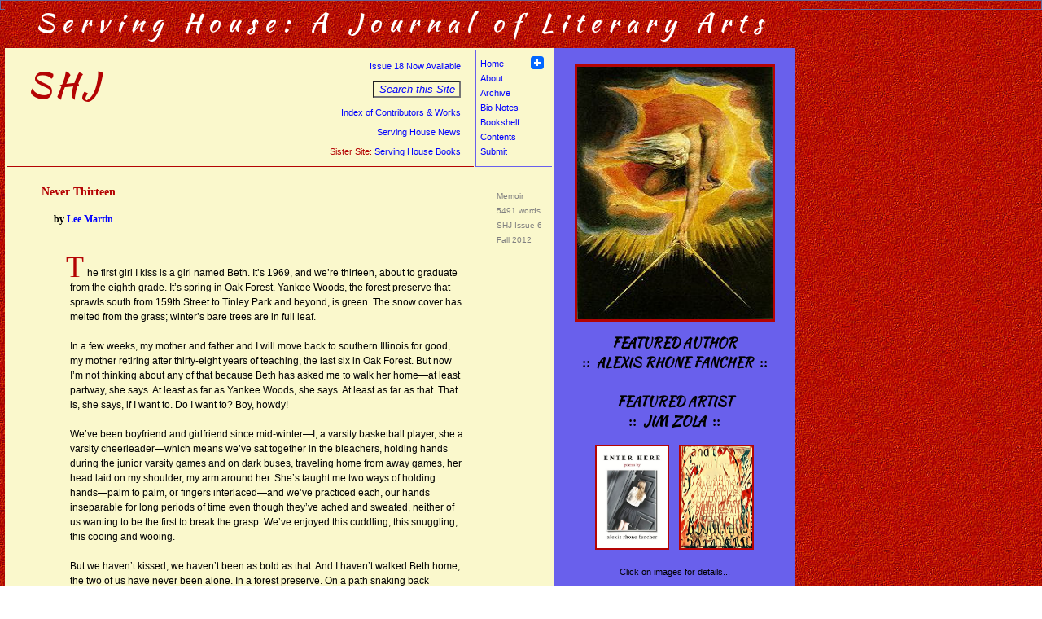

--- FILE ---
content_type: text/html; charset=utf-8
request_url: http://shj.kysoflash.com/MartinThirteen.aspx
body_size: 61057
content:


<!DOCTYPE html PUBLIC "-//W3C//DTD XHTML 1.0 Transitional//EN" "http://www.w3.org/TR/xhtml1/DTD/xhtml1-transitional.dtd">

<html xmlns="http://www.w3.org/1999/xhtml" xml:lang="en" lang="en">
<head id="ctl00_Head1"><title>
	Serving House Journal: Nonfiction: Lee Martin: Never Thirteen
</title><meta http-equiv="content-type" content="text/html;charset=utf-8" /><meta http-equiv="Content-Type" content="text/html; charset=iso-8859-1" /><meta http-equiv="X-UA-Compatible" content="IE=edge" /><meta http-equiv="Content-Style-Type" content="text/css" /><link href="http://fonts.googleapis.com/css?family=Kaushan+Script" rel="Stylesheet" type="text/css" /><link href="http://shj.kysoflash.com/MainStyle.css" rel="stylesheet" type="text/css" media="all" />
    
    <!-- The following script is from http://www.html-kit.com/favicon/ -->
    <link rel="shortcut icon" href="http://shj.kysoflash.com/Images/favicon.ico" /><link rel="icon" type="image/gif" href="http://shj.kysoflash.com/Images/animated_favicon1.gif" />
    <!-- End of Favicon script for logo in browser address bar -->
    
    <script src="Java/Column.js" type="text/javascript"></script>

    <script src="Java/iepngfix_tilebg.js" type="text/javascript"></script>
    
    <script language="JavaScript" type="text/javascript"></script>

    <script language="JavaScript" type="text/javascript">
        <!-- Idea by Nic Wolfe (Nic@TimelapseProductions.com) -->
        <!-- Web URL: http://fineline.xs.mw -->
        <!-- This script and many more are available free online at -->
        <!-- The JavaScript Source! http://javascript.internet.com -->

        <!-- Begin
        function popUp(URL) {
        day = new Date();
        id = day.getTime();
        eval("page" + id + " = window.open(URL, '" + id + "', 'toolbar=2,scrollbars=1,location=2,statusbar=1,menubar=0,resizable=2,width=625,height=475,left=150,top=25');");
        }
        // End -->
    </script>

    <script type="text/javascript">

        var _gaq = _gaq || [];
        _gaq.push(['_setAccount', 'UA-1317574-3']);
        _gaq.push(['_trackPageview']);

        (function() {
            var ga = document.createElement('script'); ga.type = 'text/javascript'; ga.async = true;
            ga.src = ('https:' == document.location.protocol ? 'https://ssl' : 'http://www') + '.google-analytics.com/ga.js';
            var s = document.getElementsByTagName('script')[0]; s.parentNode.insertBefore(ga, s);
        })();

    </script>

<script type="text/javascript">  

//<![CDATA[  

/* ^^^^^^^^^^^^^^^^^^^^^^^^^^^^^^^^^^^^^^^^^^^^^^^^^^^^^^^^^^^^^^  

Disable context menu on images by GreenLava (BloggerSentral.com)  

Version 1.0  

You are free to copy and share this code but please do not remove this credit notice.  

^^^^^^^^^^^^^^^^^^^^^^^^^^^^^^^^^^^^^^^^^^^^^^^^^^^^^^^^^^^^^^ */ 

function nocontext(e) {  

var clickedTag = (e==null) ? event.srcElement.tagName : e.target.tagName;  

if (clickedTag == "IMG") {  

alert(alertMsg);  

return false;  

}  

}  

var alertMsg = "Please do not copy images or image URLs from this website without written permission from the editors. All content at SHJ is copyrighted 2010-2018. Thank you for respecting copyrights.";  

document.oncontextmenu = nocontext;  

//]]>  

</script> 

</head>

<body>
    <form name="aspnetForm" method="post" action="MartinThirteen.aspx" id="aspnetForm">
<div>
<input type="hidden" name="__VIEWSTATE" id="__VIEWSTATE" value="/wEPDwULLTEwMDUyNjYzMjhkZITTHwfXyOnXOwZac1g9ScRZ4iRw" />
</div>

<div>

	<input type="hidden" name="__VIEWSTATEGENERATOR" id="__VIEWSTATEGENERATOR" value="FEE0B910" />
	<input type="hidden" name="__EVENTVALIDATION" id="__EVENTVALIDATION" value="/wEWAgK57KSGDQK33sGJAe8TZj1F+Tn7+Q4aeWKQvRxubks9" />
</div>
    <a id="Top"></a>
    <div id="container">
        <div id="title">
            Serving House&#58; A Journal of Literary Arts
        </div>
        <div id="left">
            <table style="width:674px">
                <tr>
                    <td class="LogoLeft">
                        <div id="LogoLeftDiv">SHJ<br />
                        </div>
                        <div id="LogoRightDiv">
                            <!--<ul dir="rtl">-->
                            <ul style="list-style-type:none">
                                <li><a href="http://shj.kysoflash.com/Issue18/ContentsIssue18.aspx">Issue 18 Now Available</a></li>
                                <li>&nbsp;</li>
                                <li><!-- start of freefind search link -->
                                    <a href="http://search.freefind.com/find.html?id=81894111" 
                                    target="_blank">
                                    <input name="ctl00$TextBox1" type="text" value="Search this Site" id="ctl00_TextBox1" style="color:Blue;background-color:#FAF8CC;font-style:italic;width:100px;text-align:center" /></a>
                                    <!-- end of freefind search link --></li>
                                <li>&nbsp;</li>
                                <li><a href="http://shj.kysoflash.com/AuthorIndex.aspx">Index of Contributors &amp; Works</a></li>
                                <li>&nbsp;</li>
                                <li><a href="http://servinghousenews.blogspot.com/" 
                                    target="_blank">
                                    Serving House News</a></li>
                                <li>&nbsp;</li>
                                <li>Sister Site&#58; <a href="http://www.servinghousebooks.com" 
                                    target="_blank">
                                    Serving House Books</a>
                                </li>
                            </ul>
                        </div>
                    </td>
                    <td class="LogoRight">
                        <ul id="ListNavTop">
                            <li><a href="http://shj.kysoflash.com/Default.aspx">Home</a>
<div style="float: right; margin-right: 5px">
    <!-- AddToAny BEGIN -->
    <a class="a2a_dd" href="http://www.addtoany.com/share_save?linkurl=http%3A%2F%2Fwww.servinghousejournal.com&amp;linkname=">
        <img src="http://static.addtoany.com/buttons/favicon.png" width="16" height="16" border="0" alt="Share" /></a>

    <script type="text/javascript">
        var a2a_config = a2a_config || {};
        a2a_config.linkurl = "http://shj.kysoflash.com";
        a2a_config.color_main = "6960EC";
        a2a_config.color_border = "B40404";
        a2a_config.color_link_text = "333333";
        a2a_config.color_link_text_hover = "333333";
        a2a_config.color_bg = "FAF8CC";
    </script>

    <script type="text/javascript" src="http://static.addtoany.com/menu/page.js"></script>
</div>
                            
                            </li>
                            <li><a href="http://shj.kysoflash.com/About.aspx">About</a></li>
                            <li><a href="http://shj.kysoflash.com/Archive.aspx">Archive</a></li>
                            <li><a href="http://shj.kysoflash.com/Issue18/BioNotesIssue18.aspx">Bio Notes</a></li>
                            <li><a href="http://shj.kysoflash.com/BookList.aspx">Bookshelf</a></li>
                            <li><a href="http://shj.kysoflash.com/Issue18/ContentsIssue18.aspx">Contents</a></li>
                            <li><a href="http://shj.kysoflash.com/Submit.aspx">Submit</a></li>
                        </ul>
                    </td>
                </tr>
            </table>
            <div id="ContentMain">
                
    <div class="DivStats">Memoir<br />5491 words<br />SHJ Issue 6<br />Fall 2012
    </div>
    <h3 class="HeaderTitles">Never Thirteen</h3>
    <h4 class="HeaderAuthors">by <a href="#LMartinBio6">Lee Martin</a></h4>    
    <div class="ContentStories">
        <p class="Introduction">
            The first girl I kiss is a girl named Beth. It&#8217;s 1969, and we&#8217;re thirteen,
            about to graduate from the eighth grade. It&#8217;s spring in Oak Forest. Yankee
            Woods, the forest preserve that sprawls south from 159th Street to Tinley Park and
            beyond, is green. The snow cover has melted from the grass; winter&#8217;s bare
            trees are in full leaf.</p>
        <p>
            In a few weeks, my mother and father and I will move back to southern Illinois for
            good, my mother retiring after thirty-eight years of teaching, the last six in Oak
            Forest. But now I&#8217;m not thinking about any of that because Beth has asked
            me to walk her home&#8212;at least partway, she says. At least as far as Yankee
            Woods, she says. At least as far as that. That is, she says, if I want to. Do I
            want to? Boy, howdy!</p>
        <p>
            We&#8217;ve been boyfriend and girlfriend since mid-winter&#8212;I, a varsity basketball
            player, she a varsity cheerleader&#8212;which means we&#8217;ve sat together in
            the bleachers, holding hands during the junior varsity games and on dark buses,
            traveling home from away games, her head laid on my shoulder, my arm around her.
            She&#8217;s taught me two ways of holding hands&#8212;palm to palm, or fingers 
            interlaced&#8212;and we&#8217;ve practiced each, our hands inseparable for long 
            periods of time even though they&#8217;ve ached and sweated, neither of us wanting 
            to be the first to break the grasp. We&#8217;ve enjoyed this cuddling, this snuggling, 
            this cooing and wooing.</p>
        <p>
            But we haven&#8217;t kissed; we haven&#8217;t been as bold as that. And I haven&#8217;t
            walked Beth home; the two of us have never been alone. In a forest preserve. On
            a path snaking back through the woods. Just the two of us. We&#8217;ve never been
            thirteen.</p>
        <p>
            This is the year when night after night I wake from wet dreams, and I know from
            watching a film in health class that this is the time when &#8220;A Boy Becomes
            a Man.&#8221; Thanks to Arbor Park School District 145 and to a birds and bees chat
            with my father, I&#8217;m no longer sexually ignorant. But I&#8217;ve had nary an
            erotic thought about Beth. I&#8217;ve delighted in the scent of her 
            perfume&#8212;something strong and fruity&#8212;the backward slant of her 
            handwriting, the way she signs her notes to me&#8212;<em>Forever Yours&#8212;</em>followed 
            by what has become the official signet of couples in our school&#58; an &#8220;S&#8221; 
            turned on its side, two short lines drawn through its middle.</p>
        <p>
            These are our sweet beginnings, our first leanings toward love.</p>
        <p>
            That afternoon in Yankee Woods, we stop on the trail, and there in the grove of
            trees, there in the dark, cool shade, she asks me whether I&#8217;ve ever kissed
            a girl, and I&#8217;m so thankful for this moment&#8212;even now I remember with
            immense gratitude how she reached out and touched me lightly on my forearm as if
            to say, it&#8217;s all right, whoever you are, it&#8217;s okay&#8212;that I can
            do nothing but tell her the truth, that I am practically without experience; outside
            of a chaste kiss from my mother, my lips are virgin lips.</p>
        <p>
            &#8220;It&#8217;s not hard,&#8221; she says, and she steps closer. She gives me
            a shy smile. Her hair is thick and blond and cut short, ala Mary Martin as Nellie
            Forbush in <em>South Pacific</em>, and like Nellie, Beth is kind and spirited, the
            girl-next-door and everyone&#8217;s friend, eager to be swept away by love. I can
            still see her in her white oxford shirt, her blue culottes, her white sandals, her
            books cradled in the crook of her left arm. She lifts her chin, tilts her head to
            the side and waits for me to take my cue.</p>
        <p>
            But I, alas, am no Ezio Pinza. I&#8217;m a shy boy who happens to be a skilled 
            basketball player, and for that reason alone I have the opportunity to be standing 
            in Yankee Woods, a girl like Beth waiting for me to kiss her.</p>
        <p>
            And I can&#8217;t bring myself to do it.</p>
        <p>
            &#8220;Don&#8217;t you want to?&#8221; she says.</p>
        <p>
            &#8220;Well, sure,&#8221; I say. &#8220;I guess.&#8221;</p>
        <p>
            I don&#8217;t tell her about all the times I&#8217;ve practiced. I&#8217;ve kissed
            my hand, a mirror, my pillow. And I don&#8217;t tell her about the time I couldn&#8217;t
            stand the curiosity anymore&#8212;what would it feel like?&#8212;and asked my mother
            to kiss me, which she had never before, at least to my memory, done. She kissed
            me on the lips, and I remember that her own were dry and tightly pressed together,
            and I came away, embarrassed, knowing that I had forced her to demonstrate an affection
            that she felt, I have no doubt, but also one that was uncomfortable for her to display,
            being the timid, reserved, come-to-love-late-in-life sort that she was. In her dry,
            rigid kiss, I felt her years of living on the outer edges of the world&#8212;preparing
            her students&#8217; lessons while other women tucked their children into bed, sitting
            through <em>Gone With the Wind,</em> all four hours of it, alone at the Arcadia
            Theater while around her young couples held hands in the dark. &#8220;There was
            an intermission,&#8221; she would say years later, and she would say it proudly,
            her one claim to romance from those long years of spinsterhood.</p>
        <p>
            I don&#8217;t want my mother&#8217;s life to be mine. I don&#8217;t want to be old,
            not at thirteen. I don&#8217;t want to be unkissed.</p>
        <p>
            &#8220;What about my nose?&#8221; I say to Beth. &#8220;Where do I put my nose?&#8221;</p>
        <p>
            I&#8217;m serious. It&#8217;s been a big concern of mine since seeing an episode
            on <em>The Patty Duke Show</em> where Patty and a boy kept bumping noses when they
            kissed. I&#8217;m afraid that Beth will laugh at me, but she doesn&#8217;t. She
            explains patiently that she will tip her head to her right, and I will tip mine
            to my right, and everything will be fine.</p>
        <p>
            &#8220;Ready?&#8221; she says.</p>
        <p>
            &#8220;All right,&#8221; I tell her.</p>
        <p>
            And it happens. The next thing I know we&#8217;re kissing, and unlike the time when
            my mother kissed me and I came away wondering what the big deal was, I&#8217;m fairly
            well loose-kneed with the absolute thrill of Beth&#8217;s lips on mine.</p>
        <p>
            When we finish, I ask her whether I did it right. This is how comfortable I feel
            with her, how safe. This is how much I trust her as my guide through this uncharted
            territory.</p>
        <p>
            &#8220;Relax your lips,&#8221; she says. &#8220;Don&#8217;t hold them together so
            tight.&#8221;</p>
        <p>
            I feel a dagger piercing my heart, an anger constricting my throat. I&#8217;ve failed
            at this most important, most essential juncture in my life, and I&#8217;ll be doomed
            to years of loneliness. People will take one look at me and know the truth; they&#8217;ll
            whisper it among themselves: &#8220;Doesn&#8217;t know how to kiss.&#8221;</p>
        <p>
            But then, before I can move away from her, Beth kisses me again, and because she
            catches me off guard&#8212;because I have no time to worry about my performance&#8212;this
            kiss is all response, my lips forming themselves to hers. This kiss is soft, warm,
            unhurried, the kiss I&#8217;ve been needing since the first time my father whipped
            me with his belt and my mother did nothing to stop him.</p>
        <p>
            It&#8217;s been our habit as long as I can remember, these whippings. My father
            is quick to anger, and I&#8217;m not exactly blameless. I&#8217;m often stubborn,
            defiant, easily frustrated, full of sass. I&#8217;m often too much like him. People
            will tell me, long after he&#8217;s dead, that there was a time when he was good-natured
            and agreeable, and although there are glimpses of this man as my father ages, for
            the most part he&#8217;s brittle and full of temper. I&#8217;m clueless to what
            I now know, the fact that he spent the last twenty-six years of his life trying
            to relearn who he had been before the farming accident that cost him his hands and
            changed him forever.</p>
        <p>
            By the time I&#8217;m thirteen, I can&#8217;t remember ever seeing my parents touch
            with affection. They don&#8217;t hug, don&#8217;t kiss. There are no flirtatious
            caresses or pats as I sometimes witness between my friends&#8217; much younger parents.
            To me, my mother and father are old and humdrum. There is nothing sensuous about
            them, nothing voluptuous. They have no spice, no juice, no ardor or thrill.</p>
        <p>
            Once in winter, I saw a young man in Yankee Woods sitting on top of a picnic table,
            his face wrapped with bandages, two holes left for his eyes. My father was driving
            us through on a Sunday, and suddenly there was the young man just sitting there,
            a mummy in the cold. Now, after Beth kisses me this second time, I&#8217;m thinking
            of that man, how frail and alone he looked, how even then I hoped that he had someone
            in his life to love him.</p>
        <p>
            &#8220;Better,&#8221; Beth says. &#8220;We&#8217;ll keep practicing.&#8221; Then
            she takes my hand, and we walk on through the forest, and I feel blessed, not knowing
            that she is only the first in a line of girls, the ones that I hope will save me
            from my father&#8217;s rage, my mother&#8217;s meek reserve, and show me how to
            love.</p>
        <p class="SpaceBreak">&#58;&#58;</p>
        <p>
            The Chicago-land forest preserves are where people go when they have something to
            hide. The police find bodies there; they find women who have been raped and strangled,
            women with their throats cut or with gunshot wounds to their heads. Each morning,
            my father buys a <em>Sun-Times</em> from Tony&#8217;s Corner Store, and I catch
            glimpses of headlines&#58;</p>
        <p style="text-align: center">TORSO FOUND</p>
        <p style="text-align: center">SUBURBAN SLAYING</p>
        <p style="text-align: center">FOREST PRESERVE MAYHEM</p>
        <p>
            I know there&#8217;s a nighttime Yankee Woods, perverse and dangerous. I know what
            men are capable of doing. I was ten the summer that Richard Speck broke into a student
            nurses&#8217; dormitory and killed eight young women. I know there&#8217;s a darker
            side to those first sweet kisses that Beth and I share, but for the time being,
            that side, one driven by lust and greed, is foreign to me. I ask nothing of her,
            make no demands. Our hands come together on our walks through Yankee Woods; we stop
            and kiss. All this is done without prompting and through mutual consent.</p>
        <p>
            I suppose I should be embarrassed now&#8212;how sentimental I am, going on and on
            about a first kiss&#8212;but I can&#8217;t manage it. When I look at that boy and
            girl, kissing in the dark shade, walking out into bright sunlight, I feel a great
            tenderness for them and the affection that they share. They will never again be
            this age, never again be this innocent. They&#8217;re still children, really, but
            just barely, and because I know now everything they have to lose, I want them to
            linger in the cool woods forever, to always be just that age. All the boy wants
            is to be in this place with this girl, and if they end up kissing, that&#8217;s
            fine, and if they don&#8217;t, that&#8217;s fine, too. The girl feels completely
            safe to be alone with him, hidden in these woods where sometimes horrible things
            happen to women.</p>
        <p>
            One evening, I come home from Yankee Woods and find my father and mother in the
            kitchen of our one-bedroom apartment. My mother is at the stove frying fish sticks
            for our supper. The school day done, she&#8217;s changed into a cotton house dress
            and taken off her necklace and clip-on earrings. She&#8217;s removed her stockings,
            and her bare calves are spidery with varicose veins. She&#8217;s fifty-nine years
            old. She stands with one hand on her hip, a spatula in her other hand, her back
            already starting to curve into the stoop that will continue to pull her forward
            into her old age. Our apartment smells of fish; the hot grease pops and splatters.</p>
        <p>
            My father is sitting at the kitchen table, his reading glasses slipped down on his
            nose, the point of one hook just beginning to unfurl the centerfold of a <em>Playboy</em>
            magazine. For an instant, before he raises his head and sees me, I catch a glimpse
            of airbrushed flesh&#8212;a golden and naked hip, marked only by the white tan line
            a bikini bottom has left. I&#8217;ve never in my life seen such a sight, and I&#8217;m
            absolutely stunned because I&#8217;ve seen it now in our kitchen where my mother
            is frying fish and my father is trying to act as if nothing out of the ordinary
            is happening.</p>
        <p>
            &#8220;What&#8217;s that?&#8221; I say, pointing to the magazine, even though I
            know darned well what it is. My father tries to shield the glossy cover with his
            arm, but I can see a blond-haired woman in a football jersey, its hem rising up
            on her naked legs. It&#8217;s oddly delicious for me to catch my father peeking
            at naked women; though he&#8217;s always been a gruff man, coarse and often vulgar
            with language, this is the first time that I&#8217;ve seen him demonstrate any sexual
            curiosity. He&#8217;s guilty, and he knows it. I&#8217;ve got him with the goods.</p>
        <p>
            He tries to shift the focus of blame to me. &#8220;You&#8217;re late,&#8221; he
            says.</p>
        <p>
            But I won&#8217;t let him off the hook. &#8220;It&#8217;s a <em>Playboy</em>,&#8221;
            I announce. &#8220;You&#8217;re looking at a <em>Playboy</em>.&#8221;</p>
        <p>
            My mother bangs her spatula against the rim of the frying pan. &#8220;He bought
            it at the Pick &#8217;n Save.&#8221; Her voice is tight, barely reigning in her
            disgust. &#8220;Honestly. The idea.&#8221;</p>
        <p>
            Now I&#8217;m caught between feeling a wink-wink camaraderie with my father and
            a miserable embarrassment because this is all happening&#8212;this voyeurism&#8212;in
            the company of my mother, a demure woman who must be appalled that her husband would
            bring this magazine into her home and display it there in her kitchen. Even now,
            it&#8217;s hard for me to imagine what my father must have been thinking. He knew
            as well as I how decorous my mother was, a woman in her fifties by the time the
            sexual revolution hit, a woman who had spent the first forty-one years of her life
            living at home with her parents. I have a photograph of her as a young woman about
            to graduate from high school in 1928. She&#8217;s wearing a simple dress&#8212;its
            blouse long-sleeved and loose-fitting&#8212;adorned with no fur collar, beads, or
            bows like the dresses of her classmates. She wears no necklace or brooch or lace.
            Her hair isn&#8217;t marcelled. In fact, she&#8217;s wearing a hairnet, its black,
            elastic band visible on her forehead. Her hands are folded in her lap. She tips
            her head down, her eyes barely meeting the camera&#8217;s lens. This is the way
            I think of my mother; this is the girl I imagine she always thought she was&#8212;shy
            and plain. I doubt that she ever believed she was pretty even though her face had
            delicately drawn features, and her neck was long and slender, and her skin was smooth
            and turned a golden brown in summer.</p>
        <p>
            How demeaned she must feel this evening in our kitchen while my father looks at
            naked young women. I&#8217;ve just come from one of my sweet walks through Yankee
            Woods with Beth, and I stand there feeling something I&#8217;m unaccustomed to feeling
            after leaving her&#8212;aroused and ashamed. Though I don&#8217;t know it, then,
            I&#8217;m at one of those points beyond which life will be different for me. I can&#8217;t
            say it&#8217;s my father&#8217;s fault&#8212;already, my dreams have turned erotic
            beyond my control&#8212;but it&#8217;s the fact that he brought that <em>Playboy</em>
            into our home that lures me toward the carnal and the lewd. It&#8217;s there on
            the table the way the <em>Sun-Times</em>might be or the <em>Farmer&#8217;s Almanac</em>
            that my father always consults before planting his garden. It&#8217;s right there,
            and because I&#8217;ve seen him looking at it, I believe that I have rights to it,
            too. But my mother is frying those fish, and soon we&#8217;ll all sit around our
            kitchen table and have to face one another. As much as I want to be able to do that
            without shame, I&#8217;m drawn by something stronger&#8212;call it curiosity or
            lust&#8212;and I can&#8217;t turn away from it. I&#8217;m at the end of innocence.
            This is what happens to boys; they discover the world of the body, and after that,
            they are never the same around women.</p>
        <p>
            &#8220;I want to see it,&#8221; I say to my father.</p>
        <p>
            &#8220;You don&#8217;t have any business with it,&#8221; he tells me.</p>
        <p>
            &#8220;You were looking at it.&#8221; I move closer to the table. &#8220;I want
            to see it, too.&#8221;</p>
        <p>
            I pick up the magazine, barely able to believe that I&#8217;m holding it in my hands.
            Already, I&#8217;m moving toward my room. My mother turns from the stove, and her
            eyes meet mine. I see the hurt in them, the disappointment, the anger.</p>
        <p>
            &#8220;You&#8217;re surely not,&#8221; she says, and at first I&#8217;m not sure
            whether she&#8217;s saying this to me or to my father.</p>
        <p>
            I wait for him to erupt in anger. I listen for the sound I know so well&#58; the
            jangle of his belt buckle as he unfastens it, the whish the belt makes as he pulls
            it from his trousers&#8217; loops. But all I hear is the fish frying and my 
            father&#8217;s sigh.</p>
        <p>
            &#8220;I don&#8217;t suppose it&#8217;ll hurt him,&#8221; he says, and I go to my
            room and close my door.</p>
        <p class="SpaceBreak">&#58;&#58;</p>
        <p>
            The next day, the last day of school, I walk with Beth through Yankee Woods and
            beyond, all the way to her house. It&#8217;s not yet noon&#8212;school has dismissed
            early&#8212;and everything feels a little strange to me, not only because it&#8217;s
            mid-morning, and we&#8217;re out of school but also because in a few days my parents
            and I will be back in southern Illinois, and come fall, instead of returning to
            Oak Forest as we have the past six years, we&#8217;ll stay downstate. What I&#8217;ve
            known is coming really sinks in on this morning. I clutch Beth&#8217;s hand more
            tightly, knowing that our time together is short. Of course, we&#8217;ve already
            made our promises to write faithfully, and we&#8217;ve said that when we turn sixteen
            and have our driver&#8217;s licenses, we&#8217;ll make the five-hour trips south
            or north to see each other. We&#8217;ve pledged our love forever the way kids do
            when they have no idea of the different people they&#8217;ll become. By the time
            we make this walk through Yankee Woods, we carry something new between us&#8212;an
            urgency that we don&#8217;t quite know how to handle. We know that time is precious,
            that soon we&#8217;ll be apart, and all we can do is rely on what we&#8217;ve picked
            up from movies and television programs about doomed lovers. We speak in cliches&#58;
            &#8220;You&#8217;re the only one for me.&#8221; &#8220;I love you more than life
            itself.&#8221; &#8220;I don&#8217;t care how long we have to wait.&#8221; Such maudlin,
            theatrical mewling, and yet I have no doubt, that at the time we say these things,
            we&#8217;re sincere. It&#8217;s not our fault that we&#8217;re in a foreign land,
            desperately trying to learn the language, fumbling for words to say how much we
            mean to each other.</p>
        <p>
            At Beth&#8217;s house, her mother greets me with reserve. It&#8217;s the first time
            we&#8217;ve met, and it&#8217;s clear that she&#8217;s suspicious. This is the beginning,
            she must be thinking, imagining all the boys who will come, intent on defiling her
            daughter. But this isn&#8217;t my plan at all. I&#8217;m there because soon I&#8217;ll
            be far away, and I want every minute with Beth that I can have. Perhaps, too, I
            sense that I&#8217;ll need to carry with me the memory of these days&#58; the way
            the house is so inviting in its midmorning quiet (the refrigerator hums in the kitchen,
            a breeze lifts the curtain at the window), and downstairs in the walkout basement
            family room the air is cool, and Beth and I, finally hidden from her mother, hug
            for a very long time, not saying a word, just holding on, trying to defy time.</p>
        <p>
            Finally, we hear her mother coming down the stairs, and we move apart. I&#8217;m
            stunned by how quickly we do this, how we erase all sign of our bodies meeting.
            Beth moves to the stereo and puts on a record; I sit on the couch and fold my hands
            in my lap. Although I&#8217;ve imagined our affections have always been nonsexual,
            it&#8217;s clear now that we know to be careful; perhaps we&#8217;ve learned that
            we have something to protect from the wary eyes of adults, and it&#8217;s something
            precious, something the grownups around us once had and then lost. It&#8217;s that
            feeling&#8212;that head-over-heels, pie-in-the-sky, stars-in-your-eyes, catch-me-I&#8217;m
            falling-in-love feeling&#8212;and if it&#8217;s puppy love so be it. It&#8217;s
            still sweet, and at least for the time, it&#8217;s ours. If we&#8217;re ashamed,
            it&#8217;s not because we feel guilty; if anything, we&#8217;re embarrassed because
            we don&#8217;t think our mothers and fathers are worthy of bearing witness to such
            romance. If they look on us, we&#8217;ll lose it; they&#8217;ll steal it away with
            their hunger, and then how will we ever get it back?</p>
        <p>
            Beth&#8217;s mother is a tall woman, and though she isn&#8217;t heavy, from the
            way she moves, her body appears to burden her. Maybe she&#8217;s worn down from
            spending too many days alone in her house while her children are in school and her
            husband is at work. I won&#8217;t claim to know her story. But still I remember
            her languid droop as she comes down the stairs, and the humorless look on her face.</p>
        <p>
            &#8220;I just wondered what you were doing,&#8221; she says.</p>
        <p>
            The Foundations&#8217; &#8220;Build Me Up Buttercup&#8221; is playing on the stereo,
            and the room fills with the song&#8217;s roll of drums, its blare of horns, its
            rollicking keyboard notes. Such an upbeat tune about love gone sour.</p>
        <p>
            &#8220;Mother,&#8221; Beth says with a sigh. She has one hand on her hip, and she
            cocks her head to the side and stares wide-eyed at her mother, trying to show her,
            without saying it, how desperately she wants her gone. &#8220;We&#8217;re listening
            to records,&#8221; Beth says, and, again, she sighs.</p>
        <p>
            Mrs. Sims picks up her cue, understanding that she&#8217;s ventured into territory
            where she isn&#8217;t welcome. She starts back up the stairs. Then, when she&#8217;s
            halfway up, she stops and turns to look down on us.</p>
        <p>
            &#8220;That&#8217;s a snappy song,&#8221; she says. &#8220;That&#8217;s something
            you could dance to.&#8221;</p>
        <p>
            Her voice is so sad and full of yearning. I imagine now that she may have been wishing
            that she could linger awhile in the cool basement, listening to the music, looking
            at her daughter who, of course, must have been a reminder of a younger version of
            herself, one she could recall but never quite recover. Perhaps, like Beth, her nickname
            was &#8220;Toots.&#8221; Perhaps she wrote the name of her boyfriend over and over
            on the covers of her notebooks and thought she would &#8220;just die&#8221; if something
            happened to keep them apart.</p>
        <p>
            Beth lifts the tone arm from the record. A faint crackle dies off in the speakers,
            and then there is only the electric hum of the turntable as it revolves. She takes
            my hand&#8212;fingers interlaced&#8212;and squeezes it more tightly than I can ever
            remember her doing. She leans over and kisses me on the lips, and I&#8217;m horrified
            because her mother is watching and now what has always been private between Beth
            and me is on display, performed with an intent I don&#8217;t have time or experience
            to understand.</p>
        <p>
            &#8220;Come on,&#8221; she says, and starts leading me to the French doors that
            open from the walkout basement to the patio.</p>
        <p>
            &#8220;Where are you going?&#8221; Mrs. Sims calls from the stairs. Her voice has
            lost its dreamy, melancholic leisure. Her question is snappish and suspicious.</p>
        <p>
            &#8220;Outside,&#8221; Beth calls over her shoulder, as she opens the French doors,
            and we step out into the warm sunlight.</p>
        <p>
            &#8220;It&#8217;s almost lunchtime,&#8221; Mrs. Sims says. &#8220;Beth, do you hear
            me? Beth, don&#8217;t go too far.&#8221;</p>
        <p class="SpaceBreak">&#58;&#58;</p>
        <p>
            In the backyard, toward the rear of the lot, a stack of firewood is enough to shield
            us from view. We sit on the ground, which is still damp from the spring thaw, and
            Beth raises my arm and drapes it around her shoulder. She snuggles in close, her
            hand flat on my chest, and lifts her face to me. She&#8217;s crying, her cheeks
            damp with tears, and, when we kiss, I can feel how hot her face is, and I can&#8217;t
            help but think of all the times my father has left me sobbing, my legs and arms
            striped from the lashes of his belt.</p>
        <p>
            Suddenly, I&#8217;m holding Beth as tightly as I can. I close my eyes and rock her.
            Neither of us speaks. This moment is more profound and heartfelt than anything we&#8217;ve
            said to each other since we knew I would soon be moving away. We have no words for
            what we feel, only our bodies pressing together, and though I have no idea what
            it means to love a woman, I&#8217;ve never felt as close to anyone as I do in this
            moment. I imagine now that every embrace I&#8217;ve ever wanted from my father,
            my mother, myself, is contained in this hug I&#8217;m giving Beth. I want us to
            stay this way for a very long time&#8212;sweetly joined and protected, far away
            from Mrs. Sims and her languor and her resentment and her mourning.</p>
        <p>
            Then, I feel something I&#8217;ve never felt in Beth&#8217;s presence, and I know,
            from the diagram in &#8220;When a Boy Becomes a Man,&#8221; that my penis is filling
            with blood and soon, like the penis drawing in the film, I will be erect, flying
            at full staff, periscope up, ahoy!</p>
        <p>
            I haven&#8217;t at all anticipated this happening, and I don&#8217;t know how to
            feel about it now that it has. Part of me is caught up in the excitement, and part
            of me is ashamed and wants it to stop. But that&#8217;s impossible. Something about
            the closeness of our bodies, and more than that, the fervor of our embrace, foils
            all my attempts to lower the mainsail and drop anchor. Suddenly, to complicate matters,
            images from my father&#8217;s <em>Playboy</em> creep into my mind, and to my horror,
            a few drops of semen leak from me. I glance down at my thigh and see the quarter-sized
            stain on my chinos. I don&#8217;t want Beth to see this&#8212;I don&#8217;t want
            to see it now&#8212;because I want this moment to be pure and without tarnish, something
            golden to last me a long time. But it can never be that because there are men like
            Richard Speck who would have their desire turn perverse and violent. There are men
            like my father who would leaf through a <em>Playboy</em> magazine in the company
            of my timid, virtuous mother. I don&#8217;t understand now, anymore than I did then,
            the fine line between desire and lust. The truth is the beautiful and the ugly bleed
            together; the distance between the two is never as wide as we&#8217;d like to think.
            Perhaps there are just men. Period. Even me&#8212;sitting there in Beth&#8217;s
            backyard, holding her, as close to knowing love as I&#8217;ve ever been, and still
            ashamed because my body has announced how base my instincts can be.</p>
        <p>
            I hear the French doors open and then Mrs. Sims calling Beth to lunch. Beth breaks
            away from me and stands, and I have no choice but to do the same. I can barely look
            at her. I want to hold her again, but I&#8217;m afraid that if I do, she&#8217;ll
            feel the dampness on my chinos and then what will she think of me, this shy boy
            who has walked her home all those afternoons through the forest preserve.</p>
        <p>
            If she notices the stain on my trousers, she doesn&#8217;t say anything about it,
            and for that, I&#8217;ve always been grateful. She puts her hand on my forearm,
            the way she did that first time in Yankee Woods when she asked me whether I&#8217;d
            ever kissed a girl.</p>
        <p>
            &#8220;I&#8217;ll write,&#8221; she says to me in a whisper. &#8220;You, too.&#8221;</p>
        <p>
            Then she runs across the yard to the house where her mother waits. When she&#8217;s
            inside, I walk away, disappearing into Yankee Woods once more, this time alone.</p>
        <p class="SpaceBreak">&#58;&#58;</p>
        <p>
            When I get home, my mother and father are in the bathroom, the door closed, and
            I know from the way my father says in a quiet voice, &#8220;be careful on my throat,&#8221;
            that my mother is shaving him. I can hear the safety razor scraping over his whiskers,
            the swish of water as my mother rinses the razor, and the clacking sound it makes
            as she taps it on the edge of the sink.</p>
        <p>
            I stand in the hallway, trying not to make a sound, something about my parents&#8217;
            cooperation captivating me. I&#8217;m listening to them; I&#8217;m eavesdropping,
            and suddenly I feel guilty for keeping my presence hidden and unannounced.</p>
        <p>
            One night, a few years earlier, my father caught a man peeping in our window. I
            had already gone to bed and didn&#8217;t know anything about what had happened until
            much later when I overheard my father and mother talking about that night. I was
            astonished. I couldn&#8217;t quite imagine that a strange man had stood at our kitchen
            window staring in. I wondered what he had found to interest him, to make him stand
            there in the dark, watching through the archway that led from our kitchen to our
            living room, my aging parents moving through the light, readying themselves for
            bed. They slept on a sleeper sofa in the living room. Now I imagine my mother gently
            lifting the eyeglasses from my father&#8217;s face, unbuttoning his shirt, helping
            him slip his arms from the flesh-colored plastic holsters, the hooks screwed into
            their ends. She would have raised the canvas harness from his shoulders and draped
            the hooks over a straight backed chair. She would have unpinned the cotton arm socks
            from his tee-shirt sleeves and rolled the socks down his stumps. I remember how
            naked those stumps were after being encased all day in their holsters. I remember
            the white flesh and how it embarrassed me, a sight not meant for my eyes.</p>
        <p>
            Perhaps it was this that kept the Peeping Tom at our window&#8212;those naked stumps
            and the intimacy my mother and father shared, not the intimacy of lovers but a tenderness
            and familiarity that became theirs because of my father&#8217;s accident. So maybe
            it was my mother&#8217;s delicate movements as she undressed my maimed father that
            captivated, as it does me now, the voyeur, and made him feel the sensuality that
            was so privately theirs; I wonder whether they themselves were even aware of it.
            I had always thought them sexless, without passion, until now when I stand at the
            window with the Peeping Tom and realize that all along their lovemaking had been
            present in the gentle way my mother touched my father when she undressed him, when
            she held a drinking glass so he could take it in his hook, when she shampooed and
            combed his hair. I remember the way he gave himself over to her ministering, his
            frequently gruff voice going soft, his arms, which could jerk so often with bluster
            and fury, relaxing. I can never fully know the accommodations they had to make after
            my father lost his hands, but I can remember their murmurs behind closed doors&#8212;the
            sound as lulling as the cooing of mourning doves, as soothing as the rill of a brook
            hidden in a deep woods, a private code between them&#8212;and know that all the
            while I thought them impotent and numb they were making love each day right before
            my eyes, and I was too blind to see it; I was too busy being young.</p>
        <p>
            Until the afternoon when I stand in the hallway and listen to them in the bathroom.</p>
        <p>
            &#8220;Turn your head this way,&#8221; my mother says, and I know my father is doing
            as she asks. How can he not? He depends on her for so much, and she gives it without
            complaint.</p>
        <p>
            &#8220;That&#8217;s it,&#8221; he says. &#8220;Right there.&#8221;</p>
        <p>
            Then they aren&#8217;t talking. I listen to the sounds their bodies make as they
            move&#58; the harness of my father&#8217;s hooks squeaking as he turns his head
            and shoulders, my mother&#8217;s soft-soled shoes sliding over the tile floor, the
            gentle whisk of her dress as it brushes across my father&#8217;s twill trousers.</p>
        <p>
            I listen to their dance, and I think about Beth and the way we clung to each other
            behind the wood pile. Suddenly, in the presence of my parents&#8217; gentle and
            selfless choreography, my future opens, and it terrifies me with its broad expanse
            of time, its uncertain possibilities. I step into my adult life, wondering how long
            I&#8217;ll need to live, how much I&#8217;ll need to lose, to learn to love like
            this.</p>
        <p class="citation">&#8212;From the memoir, <em>Such a Life,</em> University of Nebraska  
            Press (March 2012)</p>
        <a id="LMartinBio6"></a>
        <div class="HeaderBioRevised">SHJ Issue 6<br />Fall 2012</div>
        <br />
        <h3 class="HeaderBio2Revised">Lee Martin</h3>
        <p>
            has published three memoirs, most recently, <em>Such a Life.</em> He is also the
            author of four novels, including <em>Break the Skin</em> and <em>The Bright Forever,</em>
            a finalist for the 2006 Pulitzer Prize in Fiction. He teaches in the MFA program
            at The Ohio State University.</p>
        <p>
            <a href="http://leemartinauthor.com/" 
            onclick="window.open(this.href,'newwin'); return false;">
            http://leemartinauthor.com</a>
        </p>
    </div>

                <div class="NavBottom">
                    <br />
                    <hr class="HRNavBottom" /> 
                    &nbsp;<a href="http://shj.kysoflash.com/Default.aspx">Home</a>&nbsp; &#124; 
                    &nbsp;<a href="http://shj.kysoflash.com/About.aspx">About</a>&nbsp; &#124; 
                    &nbsp;<a href="http://shj.kysoflash.com/Archive.aspx">Archive</a>&nbsp; &#124;
                    &nbsp;<a href="http://shj.kysoflash.com/Issue18/BioNotesIssue18.aspx">Bio Notes</a>&nbsp; &#124; 
                    &nbsp;<a href="http://servinghousenews.blogspot.com/" 
                    target="_blank">Blog</a>&nbsp; &#124;
                    &nbsp;<a href="http://shj.kysoflash.com/BookList.aspx">Bookshelf</a>&nbsp; &#124;
                    &nbsp;<a href="http://shj.kysoflash.com/Issue18/ContentsIssue18.aspx">Contents</a>&nbsp; &#124;
                    &nbsp;<a href="http://shj.kysoflash.com/CopyrightAndPrivacy.aspx">Copyright</a>&nbsp; &#124; 
                    &nbsp;<a href="http://shj.kysoflash.com/AuthorIndex.aspx">Index</a>&nbsp; &#124;
                    &nbsp;<a href="http://shj.kysoflash.com/Submit.aspx">Submit</a>
                    <!-- &nbsp;<a href="#Top"><img src="http://shj.kysoflash.com/Images/UpArrowZCool.png" alt="Up Arrow" 
                        style="border:none; height:18px;" /></a> -->                 
                    <hr class="HRNavBottom" />
                    <!-- start of freefind search link -->
                    &nbsp;<a href="http://search.freefind.com/find.html?id=81894111" 
                        target="_blank">Site Search 
                        (powered by FreeFind)</a>&nbsp; &#124; 
                    <!-- end of freefind search link -->
                    <a href="http://shj.kysoflash.com/Feedback2.aspx" target="_blank">
                    Problems with this site?</a> &nbsp;&#124;&nbsp;
                    <a href="http://shj.kysoflash.com/Feedback1.aspx" target="_blank">
                    Comments, questions, feedback?</a>
                    <hr class="HRNavBottom" />
                    <a href="http://shj.kysoflash.com/CopyrightAndPrivacy.aspx">Copyright &#169; 2010-2018, <em>Serving House Journal</em></a>
                    <div style="float:right; height:25px; margin-right:10px">
                        <a href="#Top"><img src="http://shj.kysoflash.com/Images/UpArrowZCool.png" alt="Up Arrow" 
                        style="border:none; height:18px;" /></a>
                    </div>
                </div>
                <!--End NavBottom Div-->
            </div>
            <!--End ContentMain Div-->
        </div>
        <!--End left Div-->
        <div id="right">
            <a href="http://shj.kysoflash.com/BlakeAncientDays.aspx">
            <img src="http://shj.kysoflash.com/Images/BlakeAncientDays.jpg" alt="The Ancient of Days, by William Blake" title="The Ancient of Days, by William Blake" style="border:solid 3px #B40404; height: 310px; margin-top:10px; text-align: center; vertical-align: middle; width: 240px;" /></a>
            <p class="FeaturedLogo">
                FEATURED AUTHOR<br />
                <span style="font-family:Verdana">&#58;&#58;&nbsp;</span>
                ALEXIS RHONE FANCHER
                <span style="font-family:Verdana">&nbsp;&#58;&#58;</span>
                <br /><br />
                FEATURED ARTIST<br />
                <span style="font-family:Verdana">&#58;&#58;&nbsp;</span>
                JIM ZOLA
                <span style="font-family:Verdana">&nbsp;&#58;&#58;</span></p>
            <p style="font-size:0.9em; text-align:center">
                <a href="http://shj.kysoflash.com/Issue18/RhoneFancherFeaturedSHJ18.aspx">
                <img src="http://shj.kysoflash.com/Images/Enter-Here-Cover.jpg" 
                alt="Cover of Enter Here, by Alexis Rhone Fancher" title="Cover of Enter Here, by Alexis Rhone Fancher" align="middle" style="border:solid 2px #B40404; height:125px; width:87px" /></a>
                &nbsp;&nbsp;
                <a href="http://shj.kysoflash.com/Issue18/ZolaFeaturedSHJ18.aspx">
                <img src="http://shj.kysoflash.com/Images/Zola-IMG-6868.jpg" 
alt="Untitled Image 6868, digital artwork by Jim Zola" title="Untitled Image 6868, digital artwork by Jim Zola" align="middle" style="border:solid 2px #B40404; height:125px; width:88px" /></a>
                <br /><br />
                Click on images for details...</p>
            	<br />
            <table style="margin-left:5px; width:255px">
                <tr>
                    <td>
                        <h4 class="LinkBar">&#58;&#58; Featured Sites &#58;&#58;</h4>
                        <p><span class="feature"><a href="http://www.readthebestwriting.com/" 
                            target="_blank">
                            ASCENT Magazine</a></span></p>
                        <p><span class="feature"><a href="http://authorsaudio.com/" 
                            target="_blank">
                            Authors Audio</a></span></p>
                        <p><span class="feature"><a href="http://www.brainpickings.org/" 
                            target="_blank">
                            Brain Pickings</a></span></p>
                        <p><span class="feature">
                            <a href="http://contemporaryworldliterature.com" target="_blank">
                            Contemporary World Literature</a></span></p>
                        <p><span class="feature">
                            <a href="http://www.kysoflash.com" target="_blank">
                            KYSO Flash</a></span></p>
                        <p><span class="feature">
                            <a href="http://literarymama.com" target="_blank">
                            Literary Mama</a></span></p>
                        <p><span class="feature">
                            <a href="http://www.poemoftheweek.org" target="_blank">
                            Poem of the Week</a></span></p>
                        <p><span class="feature">
                            <a href="http://referentialmagazine.org/about/" target="_blank">
                            Referential Magazine</a></span></p>
                        <p><span class="feature">
                            <a href="http://www.servinghousebooks.com" target="_blank">
                            Serving House Books</a></span></p>
                        <p><span class="feature">
                            <a href="http://servinghousenews.blogspot.com/" target="_blank">
                            Serving House News</a></span></p>
                        <p><span class="feature"><a href="http://www.webdelsol.com" 
                            target="_blank">
                            Web del Sol</a></span> &#42;</p>
                        <p>
                            <span class="feature">Web del Sol&#8217;s 
                            <em><a href="http://chapbooks.webdelsol.com/worldvoices/" 
                            target="_blank">
                            World Voices,</a><br />
                            An International Chapbook Series<br />
                            of Prose and Poetry</em></span></p>
                        <p>
                            &#42; We&#8217;re deeply honored<br />
                            to be counted amongst WDS&#8217;s<br />  
                            <span class="feature">
                            <a href="http://webdelsol.com/index-new-magazines2.htm" 
                            target="_blank">
                            top 50 literary magazines</a></span>.
                        </p>
                        <br />
                        <!-- Facebook Logo START -->
                        <!-- <table style="text-align:center">
                            <tr>
                                <td style="width:40px">&nbsp;</td>
                                <td style="width:95px">
                                    <p><span class="feature">
                                        <a href="http://www.facebook.com/people/Serving-House-Journal/100001351699655" 
                                        onclick="window.open(this.href,'newwin'); return false;" target="_TOP">
                                        Follow us<br /> on Facebook</a></span>
                                    </p>
                                </td>
                                <td style="width:40px">
                                    <a href="http://www.facebook.com/people/Serving-House-Journal/100001351699655" 
                                    onclick="window.open(this.href,'newwin'); return false;" target="_TOP" 
                                    title="Facebook Logo"> 
                                    <img src="Images/Facebook_f_Logo.jpg" alt="Facebook f Logo" 
                                    style="border:solid 1px white;" /></a>
                                </td>
                            </tr>
                        </table> -->
                        <!-- Facebook Logo END -->
                        <div>
                            <p>
                                <a href="http://www.clmp.org" target="_blank">
                                <img src="http://shj.kysoflash.com/Images/CLMP_Logo.gif" 
                                alt="Logo of the Council of Literary Magazines and Presses"
                                title="Logo of the Council of Literary Magazines and Presses" 
                                width="150px" height="91px" 
                                style="border: solid 2px #B40404;" /></a></p>
                            <p>
                                <span class="feature"><a href="http://www.clmp.org" 
                                target="_blank">
                                Proud member of the Council of Literary  
                                Magazines and Presses</a></span>
                            </p>
                        </div>
                    </td>
                </tr>
                <tr><td>&nbsp;</td></tr>
                <tr>
                    <td>
                        <h4 class="LinkBar">&#58;&#58; <span class="feature">About This Site</span> &#58;&#58;</h4>
                    </td>
                </tr>
                <tr>
                    <td style="font-size:11px">
                        <p>
                        	Website design and construction by<br />
                            Clare MacQueen and Gary Gibbons 
                            <br /><br /> 
                            <span class="feature"><a href="http://shj.kysoflash.com/CopyrightAndPrivacy.aspx">
                            Copyright &#169; 2010-2018</a></span>
                            <br /><br />
                            This site contains text, proprietary computer code, and images that 
                            are protected by international copyright conventions.
                            <br /><br />
                            SHJ is maintained by<br /> 
                            <span class="feature"><a href="#" onclick="JavaScript:window.location='mailto:'+'SHJWebmaster'+'@'+'gmail'+'.com'">our Webmaster, Clare MacQueen</a></span>:<br /> SHJWebmaster [at] gmail [dot] com &#42;
                            <br /><br />&#42; NOTE: Please do NOT  submit poems, stories, and other written works directly to Clare. She cannot consider or forward them. Instead, to find out how and where to submit your writing, please read our <span class="feature"><a href="http://shj.kysoflash.com/Submit.aspx" target="_blank">Submission Guidelines</a>. Thank you!</span></p>
                        <br />
                    </td>
                </tr>
                <tr>
                    <td>
                        <!-- <h3 class="LinkBar">&#58;&#58; <span class="feature">
                            Back to Top</span> &#58;&#58; 
                            <a href="#Top"><img src="http://shj.kysoflash.com/Images/UpArrowZCool.png" alt="Up Arrow" 
                            style="border:none" /></a>
                        </h3> -->
                        <h4 style="border-top:solid 1px #B40404">
                            <!-- <span class="feature">
                            &#58;&#58; Top &#58;&#58;</span>&nbsp; -->
                            <a href="#Top"><img src="http://shj.kysoflash.com/Images/UpArrowZCool.png" alt="Up Arrow" 
                            style="border:none" /></a>
                        </h4>
                    </td>
                </tr>
            </table>
        </div>
        <!--End right Div-->
        <div id="BottomBar">
            &#8220;...we have been born here to witness and celebrate. We wonder at our purpose for 
            living. Our purpose<br /> is to perceive the fantastic. Why have a universe if there is 
            no audience?&#8221; &#8212 Ray Bradbury
        </div>
    </div>
    <!--End container Div-->
    <!-- </form> -->
    <a id="Bottom"></a>
</body>
</html>


--- FILE ---
content_type: text/css
request_url: http://shj.kysoflash.com/MainStyle.css
body_size: 36554
content:
a:link
{
    color: Blue;
    text-decoration: none;
}

/* W3C CSS validator likes CSS files to start with a class rather than a comment, */
/* which is why this comment is below the a:links section. To make sure link styles */
/* work properly, set them up in LVHA order: link, visited, hover, and active. */

a:visited
{
    color:Purple;
    text-decoration:none;
}

a:hover
{
    color: Blue;
    text-decoration: underline;
}

a:active
{
    color: Blue;
    text-decoration: none;
}

/* ================== Begin a.info ================== */
/* Modifed from original code in "Pure CSS Tooltips" at (http://psacake.com/web/jl.asp). */

a.info
{
    color: #B40404;
    position: relative;
    text-decoration: none;
    z-index: 21;
}

a.info:hover
{
    background-color:transparent;
    text-decoration: none;
    z-index: 20;
}

a.info span
{
    display: none;
}

a.info:hover span
{
    background-color: #6960EC; 
    border: 1px solid #B40404;
    color:Black;
    display: block;
    font-family:Verdana;
    font-size:7pt;
    font-weight:bold;
    margin-left:15px;
    padding:8px;
    position: absolute;
    width:550px;
}

/* ================== End a.info ================== */

/* ================== Begin a.link ================== */

.feature a:link
{
    color: white;
    font-weight: bold;
    text-decoration: none;
}

.feature a:visited
{
    color: Black;
    font-weight: bold;
    text-decoration: underline;
}

.feature a:hover
{
    color: white;
    font-weight: bold;
    text-decoration: underline;
}

.feature a:active
{
    color: black;
    font-weight: bold;
    text-decoration: none;
}

/* ================== End a.link ================== */

.AmSen
{
    text-indent:35px;
    margin-top:25px; 
}

.AmSenBreak
{
    font-size:1.2em;
    font-weight:bold;
    text-indent:200px;
}

.AmSenHeader
{
    color:#B40404;
    font-family:Georgia;
    margin-bottom:25px; 
}

.AmSenRuler
{
    border-bottom: solid 1px #B40404;
}

/* ==================== Begin Arrow ========================== */

.arrow {
    width:90px;
}

.line {
    margin-top:5px;
    width:80px;
    background:#B40404;
    height:3px;
    float:left;
}
.point {    
    width: 0;
    height: 0; 
    border-top: 7px solid transparent;
    border-bottom: 7px solid transparent;
    border-left: 10px solid #B40404;
    float:right;
}

.arrow2 {
    width:90px;
}

.line2 {
    margin-top:5px;
    width:80px;
    background:#B40404;
    height:3px;
    float:right;
}
.point2 {    
    width: 0;
    height: 0; 
    border-top: 7px solid transparent;
    border-bottom: 7px solid transparent;
    border-right: 10px solid #B40404;
    float:left;
}

/*  End Arrow */

body
{
    /*background-color:#EEE8AA;*/ /*sand*/ 
    /*background-color:#FFE87C;*/ /*light gold*/ 
    /*background-color:#C34A2C;*/ /*light brownish-red*/ 
    /*background-color:#B40404;*/ /*dark brownish-red*/
    background-image: url('Images/BGTile1.jpg');
    background-repeat: repeat;
    font-family: Verdana, Geneva, Sans-Serif;
    font-size:12px;
    line-height:150%;
    margin: 0;
    padding: 0;
    text-align: center;
}

.BioNotesLeft
{
    float:left;
    padding-right:5px; 
    width:320px;
}

.BioNotesRight
{
    float:right;
    vertical-align:top; 
    width:125px;
}

* blockquote
{
    margin-bottom:20px;
    margin-left:25px;
}

.BlockquoteGover
{
    margin-left:50px;
    margin-bottom:25px;
    margin-top:-5px;
}

.Bookshelf 
{
	background-color:#FAF8CC;
	list-style:none;
	text-align:center;
	width:95%;
}

.Bookshelf li 
{
	float:left; 
	list-style-type:none;
}

.Bookshelf li a 
{
	border-right:1px solid #ccc;
	color:#B40404;
	display: block;
	font-weight:bold;
	padding:6px;
	text-decoration: none;
}

.Bookshelf li a:hover 
{
	background-color: #fff;
	color:#c00;
}
	
#BottomBar
{
    background-image: url('Images/BGTile1.jpg');
    background-repeat: repeat;
    color: White;
    clear: both;
    font-family:Papyrus, Kaushan Script;
    font-size:20px;
    line-height:135%;
    margin: 0px;
    padding: 10px;
    vertical-align: top;
    text-align: center;
    width:99%;
}

/* This styles a smiley in McLeanSandie */

.CharacterFix { 
 font-size:150%; line-height:0; }
 
 /* End Smiley Style */
 
.citation
{
    color:#B40404;
    font-size:11px;
    margin-bottom:35px;
    margin-top:35px;
}

.CitationNoMargins
{
    color:#B40404;
    font-size:11px;
    vertical-align:top;
}

#container
{
    float:left;
    height:100%;
    margin:0 auto;
    padding:0;
    position:relative
    text-align:left;
    width:970px;
}

#ContainerInfoBox
{
    background-color: #FAF8CC;
    border-right: solid 50px #6960EC;
    margin: 0 auto;
    padding: 0px;
    position: relative;
    text-align: left;
    vertical-align: top;
    width: 465px;
}

.ContentBioNotes
{
    background-color: #FAF8CC;
    padding: 0px 130px 30px 60px;
}

.ContentBookList
{
    background-color: #FAF8CC;
    padding: 0px 40px 30px 25px;
}

.ContentHome
{
    background-color: #FAF8CC;
    font-family:Georgia;
    font-size:13px;
    line-height:150%;
    padding: 5px 60px 30px 45px;
}

.ContentInfoBox
{
    background-color: #FAF8CC;
    padding: 10px;
}

#ContentMain
{
    background-color: #FAF8CC;
    padding: 5px;
    text-align:left;
    width: 655px;
}

#ContentOlsen
{
    background-color: #FAF8CC;
    padding: 15px 95px 10px 75px;
    text-align: justify;
}

.ContentPoems
{
    background-color: #FAF8CC;
    padding: 15px 20px 10px 75px;
}

.ContentStories
{
    background-color: #FAF8CC;
    padding:20px 95px 10px 75px;
}

.ContentSubmit
{
    background-color:#FAF8CC;  
    margin:20px 35px 25px 55px; 
}

.DivBookList
{
    border-top:solid 1px #B40404; 
    padding-left:40px; 
    padding-right:70px; 
    text-align:center;
}

.DivStats
{
    color:gray; 
    float:right; 
    font-size:10px;
    padding-top:20px; 
    text-align:left;
}

.DivTurell
{
    float:right;  
    font-size:10px;
    margin-right:25px;
    text-align:center;
}

.FeaturedAuthor1
{
    float:left;
    font-size:12px;
    font-weight:bold;
    margin-left:15px; 
    margin-top:20px;
    text-align:center; 
}

.FeaturedAuthor2
{
    float:right;
    font-size:12px;
    font-weight:bold;
    margin-right:10px; 
    margin-top:30px;
    text-align:center; 
}

.FeaturedLogo
{
    font-family:Papyrus, Kaushan Script;
    font-size:16px;
    font-weight:bold;
    line-height:150%; 
    margin-top:15px;
    text-align:center; 
}

form
{
    border: 1px solid #666699;
    padding: 5px;
}

.GoverBooks
{
    font-size:10px;
    line-height:normal;
    margin:10px 0px 20px -10px;
    text-align:center;
    vertical-align:top;
    width:100%;
}

td.GoverBooks
{
    width:174px;
}


/* ================== Begin Gradient ================== */
/* Modified from original code in "Robert's talk" */ 
/* http://robertnyman.com/2010/02/15/css-gradients-for-all-web-browsers-without-using-images/ */

.Gradient 
{
    color:black;
    margin-top:3px;
/* For WebKit (Safari, Google Chrome etc) */
    background: -webkit-gradient(linear, left top, right top, from(#6960EC), to(#FAF8CC), color-stop(0.7, #fff));
/* For Mozilla/Gecko (Firefox etc) */
    background: -moz-linear-gradient(left top, #6960EC, #FAF8CC 80%);
/* For Internet Explorer 8 */
    -ms-filter: "progid:DXImageTransform.Microsoft.gradient(startColorstr=#6960EC, endColorstr=#FAF8CC, GradientType=1)";
}

/* ================== End Gradient ================== */

.HeaderAbout
{
    border-bottom:solid 1px #B40404;
    color:#B40404;
    font-family: Georgia;
    letter-spacing: 0.2em;
    margin: 0px 0px 0px -15px;
}

.HeaderAuthors
{
    font-family:Georgia;
    font-size:12px;
    margin-left:55px;
    /*margin-bottom:35px;*/
}

.HeaderBio
{
    border-bottom: solid 1px #B40404;
    color:#B40404;
    font-family:Georgia;
    letter-spacing: 0.2em;
    margin: 0px 0px 0px -15px;
    text-align:right;
}

.HeaderBio2
{
    color:#B40404;
    font-family:Georgia;
    letter-spacing: 0.2em;
    margin: 0px 0px 0px -15px;
    text-align:left;
}

.HeaderBioRevised
{
    /*background-image: url('Images/BGTile1.jpg');*/
    /*background-repeat: repeat;*/
    /*color:White;*/
    color:#B40404;
    float:right;
    font-size:10px;
    margin-top:50px;
    /*letter-spacing: 0.1em;*/
    /*padding:3px;*/
    text-align:center;
}

.HeaderBio2Revised
{
    border-top:solid 1px #B40404;
    color:#B40404;
    font-family:Georgia;
    letter-spacing: 0.2em;
    margin: 50px 0px 15px -15px;
    text-align:left;
}

.HeaderBioNotes
{
    border-bottom: solid 1px #B40404;
    color:#B40404;
    font-family: Georgia;
    letter-spacing: 0.2em;
    margin: 10px 0px 10px 0px;
}

.HeaderBookList
{
    background-image: url('Images/BGTile1.jpg');
    background-repeat: repeat;
    color:White;
    font-family:Georgia;
    font-size:15px;
    font-weight:bold;
    padding:5px;
    text-indent:10px;
    width:100%;
}

.HeaderCommentary
{
    color:#B40404;
    font-family:Georgia;
    margin-bottom:25px;
    margin-top:15px;
}

.HeaderIntro
{
    font-family:Georgia;
    margin-left:35px; 
    margin-top:5px; 
    padding:0; 
}

.HeaderMain
{
    color:#B40404;
    font-family: Georgia;
    margin-left: 40px;
    margin-bottom: 0px;
    margin-top: 0;
}

.HeaderPoetry
{
    color:#B40404;
    font-family:Georgia;
    margin-bottom:20px;
    margin-top:25px;
}

.HeaderPoets
{
    font-family:Georgia;
    margin-left:55px;
    margin-bottom:25px;
}

.HeaderPoetsTalk
{
    color:#B40404; 
    font-family:Georgia;
    margin-bottom:25px;
}

.HeaderPraise
{
    border-bottom: solid 1px #B40404;
    font-family:Georgia;
    margin: 0px -15px 0px -15px;
}

.HeaderTOC
{
    color:#B40404;
    font-family: Georgia;
    letter-spacing: 0.2em;
    margin-bottom:3px;
    margin-top:0px;
}

.HeaderSidebar
{
    color:#B40404;
    font-family:Georgia;
}

.HeaderTitles
{
    color:#B40404;
    font-family:Georgia;
    margin-left:40px;
    margin-right:110px;
}

.HeaderTranslators
{
    font-family:Georgia;
    margin-left:65px;
}

.HRPoetry
{
    border-top: solid 1px #B40404;
    margin: 0px 25px 0px -25px;
}

.HRPoetsTalkLarge
{
    background:#B40404;
    height:2px;
    width:100%;
}

.HRPoetsTalkSmall
{
    border-top: solid 1px #B40404;
    margin:0px -25px 0px -15px;
}

.HRPortfolio
{
    border-top: dotted 1px #B40404;
}

.HRPraise
{
    border-top: solid 1px #B40404;
    margin: 0px -15px 0px -15px;
}

.HRNavBottom
{
    background-color: #6960EC;
    border: none;
    color: #6960EC;
    height: 1px;
}

.DivImages
{
    float:right; 
    margin-bottom:10px; 
    margin-left:10px; 
    margin-top: 5px;
}

.IndexIssue
{
    text-align:center;
    width:40px;
}

input
{
    background-color: #6960EC;
}

.italic
{
    font-style:italic;
}

.KowitBooks
{
    font-size:11px;
    line-height:normal;
    margin:10px 0px 20px -10px;
    text-align:center;
    vertical-align:top;
    width:100%;
}

#left
{
    background-color: #FAF8CC;
    float: left;
    margin: 0px;
    padding: 0px;
    vertical-align: top;
    width: 675px;
}

* li { color: #B40404; }

* ol li { color:Black; }

.LinkBar
{
    border-bottom:solid 1px #B40404; 
    border-top:solid 1px #B40404; 
    padding:5px
}

.List3 { color:Black; }

#ListNavTop
{
    color: #B40404;
    margin: 0px;
    padding: 0px;
}

.LogoInfoBox
{
    border-bottom: solid 1px #B40404;
    color: #B40404;
    font-family:Papyrus, Kaushan Script;
    font-size: 2.5em;
    line-height: 1.5em;
    letter-spacing: 0.1em;
    margin-top:10px;
    padding: 10px;
    text-align: left;
    vertical-align: top;
    width: 98%;
}

.LogoLeft
{
    border-bottom: solid 1px #B40404;
    color: #B40404;
    margin: 0;
    text-align: left;
    vertical-align: top;
    width: 555px;
}

#LogoLeftDiv
{
    color: #B40404;
    float: left;
    font-family:Papyrus, Kaushan Script;
    font-size:3.5em;
    letter-spacing:0.1em;
    line-height: 1.5em;
    margin: 0;
    padding-bottom:5px;
    padding-left:25px;
    padding-right:5px;
    padding-top:10px;
}

#LogoRightDiv
{
    color: #6960EC;
    float: right;
    font-size:11px;
    line-height:12px;
    margin-right:15px;
    margin-top:2px;
    padding: 0;
    text-align: right;
}

.LogoRight
{
    border-bottom: solid 1px #6960EC;
    border-left: solid 1px #6960EC;
    color: #6960EC;
    font-size:11px;
    margin: 0;
    overflow:hidden;
    padding: 5px;
    text-align: left;
    width: 80px;
}

.MastheadBottom
{
    font-weight: bold;
    line-height: 1.5em;
    margin-top: 5px;
    text-align: center;
}

.MastheadBottomGuest
{
    line-height: 1.5em;
    margin-top: 5px;
    text-align:center;
}

.MastheadTop
{
    border-bottom: solid 1px #B40404;
    font-family: Georgia;
    font-weight: bold;
    margin-bottom: 0px;
    text-align: center;
}

#More
{
    display: none;
}

.NavBottom
{
    clear: both;
    color: #6960EC;
    font-size:11px;
    text-align: center;
    width:99%;
}

p + p { margin-top:1.5em; }

p.center { text-align:center; }

/* ================== Begin Dropcap ================== */

p.Introduction:first-letter 
{
    color:#B40404;
    float:left;
    font-family:Georgia;
    font-size:300%;
    /* line-height:22px;
    margin-bottom:5px; */
    line-height:5px;
    margin-bottom:5px;
    margin-left:-5px;
    padding-right:4px;
}

/* ================== End Dropcap ================== */

.PhotoCaption
{
    border: solid 1px #B40404;
    font-size:10px;
    line-height:140%;
    margin-bottom:5px;
    padding: 5px;
    text-align: center;
}

.PhotoCaptionArchive
{
    font-size:10px;
    line-height:140%;
    margin-bottom:5px;
    text-align:center;
}

.PhotoContainer
{
    float:left; 
    margin-bottom:20px;
}

.PhotoTOC
{
    border:solid 1px #B40404; 
    font-size:10px; 
    padding:5px; 
    text-align:center; 
    vertical-align:top; 
    width:165px;
}

.Poetry
{
    font-family:Verdana, Geneva, Sans-Serif;
    font-size:12px;
    line-height:175%;
    margin-bottom:0px;
    margin-left:5px; 
    margin-top:0px;
}

.PoetryFarsi
{
    font-family:Tahoma;
    font-size:14px;
    line-height:160%;
    margin-bottom:0px; 
    margin-top:0px;
    text-align:right;
}

p.Poetry
{
    font-family:Verdana, Geneva, Sans-Serif;
    font-size:11px;
    line-height:135%;
    margin-bottom:0px; 
    margin-top:0px;
}

.PoetsTalk
{
    margin-left:55px;
    margin-right:75px;
}

.ProsePoem
{
    margin-right:50px; 
    text-align: justify;
}


/* ================== Begin Blue Column ================== */
/* Right-hand blue column where William Blake's painting resides */

#right
{
    background-color: #6960EC;
    float: right;
    height:100%;
    margin:0 auto;
    padding: 10px;
    text-align: center;
    width:275px;
}

/* ================== End Blue Column ================== */


/* ================== Begin Rounded-Corners ================== */
/* Modified from original code at: http://viralpatel.net/blogs/2009/08/rounded-corner-css-without-images.html */
/* and the htc file is from: http://www.htmlremix.com */

.Rounded 
{
    background-repeat:repeat-y;
    border-color:#B40404;
    -khtml-border-radius:8px;
    -moz-border-radius:8px;
    -webkit-border-radius:8px;
    /* For Internet Explorer */
    -ms-behavior:url(border-radius.htc);
    -ms-border-radius:8px;
}

/* ================== End Rounded-Corners ================== */

#Search
{
    /* border:solid 2px #6960EC; */
    float: right;
    margin-left: 110px;
    margin-top: 10px;
    padding: 2px;
    text-align: center;
    width: 150px;
}

.shape
{
    float:left;
    margin:0px 50px 0px 60px;
}


/* .ShapeBookshelf 
{
    background-color:#FAF8CC;
    border:1px solid #6960EC;
    border-collapse:separate;
    border-spacing:0px;
    border-radius:20px;
    -moz-border-radius:20px;
    -webkit-border-radius:20px;
    box-shadow: 0 0 5px rgba(0, 0, 0, .8);
    -webkit-box-shadow: 0 0 5px rgba(0, 0, 0, .8);
	-moz-box-shadow: 0 0 5px rgba(0, 0, 0, .8); 
    float:left;
    font-size:11px;
    margin:10px;
    padding:10px;
    width:650px;
} */

/* table.ShapeBookshelf td { background-clip:padding-box; border:1px dotted #6960EC; border-radius:5px; } */


.ShapeBookshelf 
{
    background-color:#FAF8CC;
    border:1px solid #6960EC;
    border-radius:10px;
    -moz-border-radius:10px;
    -webkit-border-radius:10px;
    box-shadow: 0 0 5px rgba(0, 0, 0, .8);
    -webkit-box-shadow: 0 0 5px rgba(0, 0, 0, .8);
	-moz-box-shadow: 0 0 5px rgba(0, 0, 0, .8); 
    float:left;
    font-size:11px;
    margin-left:8px;
    margin-top:5px;
    padding:10px;
    width:650px;
} 

table.ShapeBookshelf td { border-bottom:1px dotted #6960EC; } 

#ShapeBubbleBottom
{
    color:#B40404;
    float:left;
    font-size:11px;
    margin-bottom:15px;
    margin-left:120px;
    margin-top:5px;
    text-align:left;
}

.ShapeArchive
{
    background-color:#FAF8CC;
    border:1px solid #6960EC;
    border-radius:10px;
    -moz-border-radius:10px;
    -webkit-border-radius:10px;
    box-shadow: 0 0 5px rgba(0, 0, 0, .8);
    -webkit-box-shadow: 0 0 5px rgba(0, 0, 0, .8);
	-moz-box-shadow: 0 0 5px rgba(0, 0, 0, .8); 
    color:#B40404;
    float:right;
    font-size:11px;
    height:80px;
    text-align:center;
	width:110px;
}

.ShapeCircle
{
    background: radial-gradient(#FEFEFA 50%, #6960EC); /* color is baby powder */
    border:2px solid #6960EC; /*blue*/
    border-radius:50%;
    -moz-border-radius:50%;
	-webkit-border-radius:50%;
    box-shadow: 0 0 8px rgba(0, 0, 0, .8);
    -webkit-box-shadow: 0 0 8px rgba(0, 0, 0, .8);
	-moz-box-shadow: 0 0 8px rgba(0, 0, 0, .8);
    color:#B40404;
    font-size:11px;
    height:115px;
    margin-left:35px;
    text-align:center;
	width:115px;
}

.ShapeEgg /* horizontal */
{
   background-color:#FAF8CC;
   border:2px solid #6960EC; /*blue*/
   border-radius:40% 60% 60% 40%/50%;
   -moz-border-radius:40% 60% 60% 40%/50%; 
   -webkit-border-radius:40% 60% 60% 40%/50%;
   box-shadow: 0 0 10px rgba(0, 0, 0, .8);
   -moz-box-shadow: 0 0 10px rgba(0, 0, 0, .8);
   -webkit-box-shadow: 0 0 10px rgba(0, 0, 0, .8));
   float:left;
   height:120px;
   padding-left:10px;
   padding-right:20px;
   padding-top:10px;
   width:220px;
}

.ShapeEgg2 /* horizontal */
{ 
   background-color:#FAF8CC;
   border:2px solid #6960EC; /*blue*/
   border-radius:40% 60% 60% 40%/50%;
   -moz-border-radius:40% 60% 60% 40%/50%; 
   -webkit-border-radius:40% 60% 60% 40%/50%;
   box-shadow: 0 0 10px rgba(0, 0, 0, .8);
   -moz-box-shadow: 0 0 10px rgba(0, 0, 0, .8);
   -webkit-box-shadow: 0 0 10px rgba(0, 0, 0, .8);
   float:right;
   height:150px;
   padding-left:10px;
   padding-right:20px;
   padding-top:10px;
   width:250px;
}

.ShapeInvite
{
    border-top:1px solid #B40404;
    color:#B40404;
    float:left;
    font-size:11px;
    padding:10px;
    text-align:center;
    width:475px;
}

.ShapeList
{
    background-color:#FAF8CC;
    color:#B40404;
    float:left;
    font-size:11px;
    margin-top:20px;
    padding-left:15px;
    padding-right:10px;
    width:440px;
}

.ShapeMcLane
{
    background-color:#FAF8CC;
    border:1px solid gray;
    border-radius:10px;
    -moz-border-radius:10px;
    -webkit-border-radius:10px;
    box-shadow: 0 0 5px rgba(0, 0, 0, .8);
    -webkit-box-shadow: 0 0 5px rgba(0, 0, 0, .8);
	-moz-box-shadow: 0 0 5px rgba(0, 0, 0, .8); 
    float:left;
    font-size:11px;
    margin-bottom:10px;
    margin-right:25px;
    margin-top:10px;
    padding-left:5px;
    padding-right:5px;
    text-align:center;
	width:100px;
}

.ShapeRectangle /* rectangle */
{
    background-color:#FAF8CC;
    border:1px solid #B40404;
    border-radius:10px;
    -moz-border-radius:10px;
    -webkit-border-radius:10px;
    box-shadow: 0 0 5px rgba(0, 0, 0, .8);
    -webkit-box-shadow: 0 0 5px rgba(0, 0, 0, .8);
	-moz-box-shadow: 0 0 5px rgba(0, 0, 0, .8); 
    float:left;
    font-size:11px;
    margin-top:5px;
    padding-left:10px;
    padding-right:10px;
}

.ShapeRectangle2
{
    background:#FAF8CC;
    border:2px solid gray;
    border-radius:10px;
    -moz-border-radius:10px; 
    -webkit-border-radius:10px;
    box-shadow: 0 0 10px rgba(0, 0, 0, .8);
    -webkit-box-shadow: 0 0 10px rgba(0, 0, 0, .8);
    -moz-box-shadow: 0 0 10px rgba(0, 0, 0, .8);
    color:#B40404; /* maroon */
    margin-left:10px;
    padding:5px;
    position:relative;
    text-align:center;
    width:450px;
}

.ShapeRectangle3
{
    background:#FAF8CC;
    border:1px solid #B40404;
    border-radius:10px;
    -moz-border-radius:10px; 
    -webkit-border-radius:10px;
    /*box-shadow: 0 0 10px rgba(0, 0, 0, .8);
    -webkit-box-shadow: 0 0 10px rgba(0, 0, 0, .8);
    -moz-box-shadow: 0 0 10px rgba(0, 0, 0, .8);*/
    position:relative;
    text-align:center;
    width:275px;
}


.ShapeSideBar /* rectangle */
{
    background-color:#FAF8CC;
    border:1px solid #B40404;
    border-radius:20px;
    -moz-border-radius:20px;
    -webkit-border-radius:20px;
    box-shadow: 0 0 5px rgba(0, 0, 0, .8);
    -webkit-box-shadow: 0 0 5px rgba(0, 0, 0, .8);
	-moz-box-shadow: 0 0 5px rgba(0, 0, 0, .8); 
    float:left;
    margin-bottom:250px;
    margin-top:250px;
    padding-left:10px;
    padding-right:10px;
    width:462px;
}

.ShapeSideBarLeft /* rectangle */
{
    background-color:#FAF8CC;
    border:1px solid #6960EC;
    border-radius:20px;
    -moz-border-radius:20px;
    -webkit-border-radius:20px;
    box-shadow: 0 0 5px rgba(0, 0, 0, .8);
    -webkit-box-shadow: 0 0 5px rgba(0, 0, 0, .8);
	-moz-box-shadow: 0 0 5px rgba(0, 0, 0, .8); 
    float:left;
    font-size:11px;
    margin-right:5px;
    padding-left:10px;
    padding-right:10px;
    width:255px;
}

.ShapeSideBarRight /* rectangle */
{
    background-color:#FAF8CC;
    border:1px solid #B40404;
    border-radius:20px;
    -moz-border-radius:20px;
    -webkit-border-radius:20px;
    box-shadow: 0 0 5px rgba(0, 0, 0, .8);
    -webkit-box-shadow: 0 0 5px rgba(0, 0, 0, .8);
	-moz-box-shadow: 0 0 5px rgba(0, 0, 0, .8); 
    float:right;
    font-size:11px;
    margin-left:5px;
    padding-left:10px;
    padding-right:10px;
    width:220px;
}

.ShapeTableCircle
{
    color:#B40404;
    font-size:11px;
    text-align:center;
    width:98%;
}

.ShapeTableQuote
{
    font-size:11px;
    color:#B40404;
    width:98%;
}

#SisterSite
{
    float: right;
    margin-top: 15px;
    text-align: right;
}

.SpaceBreak
{
    font-size:1.2em;
    font-weight:bold;
    text-align:center;
}

.SpanBubbleQuote
{
    font-family:Georgia; 
    font-size:25px; 
    font-weight:bolder;
}

/* ================== Begin Speech Bubbles ================== */
/* Speech Bubbles modified from code by Nicolas Gallagher */
/* http://nicolasgallagher.com/pure-css-speech-bubbles/demo/default.css */

/* Rectangular bubble with curves at bottom */

.SpeechBubble
{
    background:#FAF8CC;
    border:1px solid gray;
    border-radius:10px;
    -moz-border-radius:10px;
    -webkit-border-radius:10px;
    box-shadow: 0 0 10px rgba(0, 0, 0, .8);
   -moz-box-shadow: 0 0 10px rgba(0, 0, 0, .8);
   -webkit-box-shadow: 0 0 10px rgba(0, 0, 0, .8));
    color:#B40404; /* maroon */
    font-size:11px;
    margin-left:25px;
    margin-top:10px;
    padding-bottom:5px;
    padding-left:15px;
    padding-right:15px;
    padding-top:10px;
    position:relative;
    text-align:center;
    width:395px;
}

/* Large curve */

.SpeechBubble:before 
{
    background:transparent;
    border-bottom-right-radius:80px 50px;
    -moz-border-radius-bottomright:80px 50px;
    -webkit-border-bottom-right-radius:80px 50px;
    border-color:gray;
    border-style:solid;
    border-width:0 1px 1px 0;
    bottom:-40px;
    content:"";
    display:block; /* reduce the damage in FF3.0 */
    height:37px;
    left:210px;
    position:absolute;
    width:50px;
    z-index:10;
}

/* Small curve */

.SpeechBubble:after
{
    background:transparent;
    border-bottom-right-radius:40px 50px;
    -moz-border-radius-bottomright:40px 50px;
    -webkit-border-bottom-right-radius:40px 50px;
    border-color:gray;
    border-style:solid;
    border-width:0 1px 1px 0;
    bottom:-40px;
    content:"";
    display:block; /* reduce the damage in FF3.0 */
    height:37px;
    left:213px;
    position:absolute;
    width:20px;
    z-index:10;
}

/* Small circle, a rounded point where two curves meet */

.SpeechBubble > :first-child:before
{
    background:#6960EC;
    border-radius:10px;
    -moz-border-radius:10px;
    -webkit-border-radius:10px;
    bottom:-40px;
    content:"";
    height:1px;
    left:210px;
    position:absolute;
    width:5px;
}

/* Small rectangle to hide portion of box border */

.SpeechBubble > :first-child:after
{
    background:#FAF8CC;
    bottom:-10px;
    content:"";
    height:15px;
    left:235px;
    position:absolute;
    width:25px;
}

/* Egg-shaped bubble with "thought" circles */
    
.SpeechBubble2
{
    background-color:#FAF8CC;
    border:1px solid #6960EC; /*blue*/
    border-radius:40% 60% 60% 40%/50%;
    -moz-border-radius:40% 60% 60% 40%/50%; 
    -webkit-border-radius:40% 60% 60% 40%/50%;
    box-shadow: 0 0 10px rgba(0, 0, 0, .8);
    -moz-box-shadow: 0 0 10px rgba(0, 0, 0, .8);
    -webkit-box-shadow: 0 0 10px rgba(0, 0, 0, .8));
    color:#B40404; /* maroon */
    float:left;
    height:110px;
    margin-left:15px;
    padding-left:10px;
    padding-right:20px;
    padding-top:15px;
    position:relative;
    text-align:center;
    width:220px;
}

/* Top circle */ 

.SpeechBubble2:before 
{
    background: radial-gradient(#FAF8CC 50%, #6960EC);
    border:2px solid #6960EC; /*blue*/
    border-radius:50%;
    -moz-border-radius:50%;
    -webkit-border-radius:50%;
    box-shadow: 0 0 10px rgba(0, 0, 0, .8);
    -moz-box-shadow: 0 0 10px rgba(0, 0, 0, .8);
    -webkit-box-shadow: 0 0 10px rgba(0, 0, 0, .8));
    bottom:-10px;
    content:"";
    display:block;
    height:23px;
    position:absolute;
    right:175px;
    width:23px;
    z-index:10;
}

/* Bottom circle */

.SpeechBubble2:after
{
    background: radial-gradient(#FAF8CC 50%, #6960EC);
    border:2px solid #6960EC; /*blue*/
    border-radius:50%;
    -moz-border-radius:50%;
    -webkit-border-radius:50%;
    box-shadow: 0 0 7px rgba(0, 0, 0, .8);
    -moz-box-shadow: 0 0 7px rgba(0, 0, 0, .8);
    -webkit-box-shadow: 0 0 7px rgba(0, 0, 0, .8));
    bottom:-30px;
    content:"";
    display:block;
    height:15px;
    position:absolute;
    right:155px;
    width:15px;
    z-index:10;
}

/* Begin Speech Bubble in ElliotTrakl and PraiseTheories */

/* Rectangular bubble with curves at bottom */

.SpeechBubble3
{
    background:#FAF8CC;
    border:1px solid gray;
    border-radius:10px;
    -moz-border-radius:10px;
    -webkit-border-radius:10px;
    box-shadow: 0 0 10px rgba(0, 0, 0, .8);
   -moz-box-shadow: 0 0 10px rgba(0, 0, 0, .8);
   -webkit-box-shadow: 0 0 10px rgba(0, 0, 0, .8));
    font-size:11px;
    margin-left:25px;
    margin-top:15px;
    padding-bottom:5px;
    padding-left:15px;
    padding-right:15px;
    padding-top:10px;
    position:relative;
    text-align:center;
    width:395px;
}

/* Large curve */

.SpeechBubble3:before 
{
    background:transparent;
    border-bottom-right-radius:80px 50px;
    -moz-border-radius-bottomright:80px 50px;
    -webkit-border-bottom-right-radius:80px 50px;
    border-color:gray;
    border-style:solid;
    border-width:0 1px 1px 0;
    bottom:-40px;
    content:"";
    display:block; /* reduce the damage in FF3.0 */
    height:37px;
    left:310px;
    position:absolute;
    width:50px;
    z-index:10;
}

/* Small curve */

.SpeechBubble3:after
{
    background:transparent;
    border-bottom-right-radius:40px 50px;
    -moz-border-radius-bottomright:40px 50px;
    -webkit-border-bottom-right-radius:40px 50px;
    border-color:gray;
    border-style:solid;
    border-width:0 1px 1px 0;
    bottom:-40px;
    content:"";
    display:block; /* reduce the damage in FF3.0 */
    height:37px;
    left:314px;
    position:absolute;
    width:20px;
    z-index:10;
}

/* Small circle, a rounded point where two curves meet */

.SpeechBubble3 > :first-child:before
{
    background:#6960EC;
    border-radius:10px;
    -moz-border-radius:10px;
    -webkit-border-radius:10px;
    bottom:-40px;
    content:"";
    height:1px;
    left:310px;
    position:absolute;
    width:5px;
}

/* Small rectangle to hide portion of box border */

.SpeechBubble3 > :first-child:after
{
    background:#FAF8CC;
    bottom:-10px;
    content:"";
    height:15px;
    left:335px;
    position:absolute;
    width:25px;
}

/* End Speech Bubble in ElliotTrakl and PraiseTheories */


/* ================== End Speech Bubbles ================== */

.TableBio
{
    margin:5px 0px 20px 15px;
    width: 125px;
}
   
.TableBioNotes
{
    margin-left: 45px;
    margin-top: 0px;
    padding-bottom: 25px;
}

.TableBioNotes li
{
    margin-left: -10px;
}

.TableBookList
{
    margin-top:-5px;
    padding-right:5px;
    width:565px;
}

.TableBrokenLinks
{
    float:left;
    font-size:12px;
    margin-left:8px;
    margin-top:15px;
    text-align:center;
    width:650px;
}

.TableCommentary
{
    border:1px solid #B40404;
    font-size:10px;
    margin-bottom:15px;
    margin-left:15px;
    padding:5px;
    width:200px;
}

.TableCommentaryPoem
{
    border:1px solid #B40404;
    font-size:10px;
    padding-left:10px;
    width:220px;
}

.TBLLeft
{
    padding-right:5px;
    text-align:left;
    vertical-align:text-top;
    width:105px;
}

.TBLRight
{
    border-bottom:solid 1px #B40404;
    /*border-left:solid 1px #B40404;*/
    padding-left:15px;
    text-align:left;
    vertical-align:top;
}

.TBLRightNoBorder
{
    padding-left:15px;
    text-align:left;
    vertical-align:top;
}

.TableContents
{
    background-color:#FAF8CC;
    border-collapse:collapse;
    margin-bottom:15px;
    margin-left:50px;
    margin-right:75px;
    margin-top:5px;
    width:540px;
}

.TableLinks
{
    margin-left: 45px;
    margin-top: 0px;
    padding-bottom: 25px;
}

.TableLinks li
{
    margin-left: -10px;
}

.TableLurid
{
    font-size:10px;
    line-height:normal;
    margin:-15px 0px 10px 20px;
    text-align:center;
    vertical-align:top;
    width:425px;
}

.TableReview
{
    font-size:10px;
    line-height:normal;
    margin:-15px 0px 10px 20px;
    text-align:center;
    vertical-align:top;
    width:150px;
}

.TableReviewLeft
{
    font-size:10px;
    line-height:normal;
    margin:25px 20px 25px 0px;
    text-align:center;
    width:150px;
}

.TableSubmit
{
    margin-top:25px;
    width:95%;
}

.TableSubmit td
{
    border-bottom: solid 1px #B40404;
    padding: 10px;
}

.TCFeatured
{
    padding-left:20px; 
    padding-right:15px;
}

.TCtdLeft
{
    padding-bottom:0px;
    padding-left: 10px;
    padding-top: 10px;
    text-align: right;
    vertical-align: top;
    width: 180px;
}

.TCtdRight
{
    padding-bottom:0px;
    padding-left: 15px;
    padding-top: 10px;
    vertical-align: top;
    width: 340px;
}

.TCRow
{
    border-bottom:solid 1px #B40404;
}

.tdLeft
{
    text-align:right;
    vertical-align:top;
    width:135px;
}

.tdRight
{
    text-align:left;
    vertical-align:top;
    width:330px;
}

textarea
{
    background-color: #6960EC;
    color: white;
}

#title
{
    background-image: url('Images/BGTile1.jpg');
    background-repeat: repeat;
    color: White;
    float: left;
    font-family:Papyrus, Kaushan Script;
    font-size: 24pt;
    letter-spacing: 0.27em;
    line-height:110%;
    margin-bottom:10px;
    padding: 4px;
    vertical-align: top;
    text-align: center;
    width:970px;
}

#TopInfoBox
{
    background-image: url('Images/BGTile1.jpg');
    background-repeat: repeat;
    color: White;
    float: left;
    font-family:Papyrus, Kaushan Script;
    font-size: 23px;
    letter-spacing: 0.1em;
    margin-bottom:15px;
    padding-top: 5px;
    vertical-align: top;
    text-align: left;
    width: 515px;
}

/* ================== Begin Tooltip ================== */
/* Modified from original code by Alexander Dawson, "Sexy Tooltips in Just CSS," 
published in Six Revisions, at http://sixrevisions.com/css/css-only-tooltips/ */

* html a:hover { background:transparent; }

.info { background:White; border:1px solid #B40404; padding:5px;}

.tooltip 
{ 
    cursor:help;
    display:inline; 
    outline:none;
    position:relative;
    text-decoration:none;
}

.tooltip:hover span 
{
    border-radius:5px 5px;
    -moz-border-radius:5px;
    -webkit-border-radius:5px;
    box-shadow:5px 5px 5px rgba(0, 0, 0, 0.1);
    -webkit-box-shadow:5px 5px rgba(0, 0, 0, 0.1);
    -moz-box-shadow:5px 5px rgba(0, 0, 0, 0.1);
    bottom:20px;
    color:#B40404;
    content:attr(title);
    font-size:9px;
    left:-70%;
    letter-spacing:1px;
    line-height:1.5em;
    margin-left:0;
    padding:10px;
    text-align:left;
    text-indent:0;
    width:250px;
    z-index:98;
}

.tooltip:hover img 
{
    border:0px;
    margin:0px;
}

.tooltip span 
{
    margin-left:-999em;
    position:absolute;
}

/* ================== End Tooltip ================== */

/* ================== Begin TooltipPoetry ================== */
/* Modified from original code by Alexander Dawson, "Sexy Tooltips in Just CSS," 
published in Six Revisions, at http://sixrevisions.com/css/css-only-tooltips/ */

* html a:hover { background:transparent; }

.info { background:White; border:1px solid #B40404; padding:5px;}

.TooltipPoetry 
{ 
    cursor:help;
    display:inline; 
    outline:none;
    position:relative;
    text-decoration:none;
}

.TooltipPoetry:hover span 
{
    border-radius:5px 5px;
    -moz-border-radius:5px;
    -webkit-border-radius:5px;
    box-shadow:5px 5px 5px rgba(0, 0, 0, 0.1);
    -webkit-box-shadow:5px 5px rgba(0, 0, 0, 0.1);
    -moz-box-shadow:5px 5px rgba(0, 0, 0, 0.1);
    bottom:20px;
    color:#B40404;
    content:attr(title);
    font-size:9px;
    letter-spacing:1px;
    line-height:1.5em;
    margin-left:0;
    padding:10px;
    text-align:left;
    text-indent:0;
    width:280px;
    z-index:98;
}

.TooltipPoetry:hover img 
{
    border:0px;
    margin:0px;
}

.TooltipPoetry span 
{
    margin-left:-999em;
    position:absolute;
}

/* ================== End TooltipPoetry ================== */

ul.Black, ul.Black > li { color:Black; margin-left:-12px; }

ul.Dash
{
    color:#B40404;
    list-style: none;
    margin-left: 0;
    padding-left: 1.2em;
    text-indent: -1.2em;
}

ul.Dash > li:before
{
    color:#B40404;
    content: "—";
    display: block;
    float: left;
    width: 1.2em;
}

ul.KowitChapbooks, ul.KowitChapbooks > li { color:Black; }

ul.Reverse, ul.Reverse > li { color:Black; direction:rtl; margin-right:-15px;  }


--- FILE ---
content_type: application/javascript
request_url: http://shj.kysoflash.com/Java/iepngfix_tilebg.js
body_size: 5117
content:
// IE5.5+ PNG Alpha Fix v2.0 Alpha: Background Tiling Support
// (c) 2008 Angus Turnbull http://www.twinhelix.com

// This is licensed under the GNU LGPL, version 2.1 or later.
// For details, see: http://creativecommons.org/licenses/LGPL/2.1/

var IEPNGFix = window.IEPNGFix || {};

IEPNGFix.tileBG = function(elm, pngSrc, ready) {
    // Params: A reference to a DOM element, the PNG src file pathname, and a
    // hidden "ready-to-run" passed when called back after image preloading.

    var data = this.data[elm.uniqueID],
		elmW = Math.max(elm.clientWidth, elm.scrollWidth),
		elmH = Math.max(elm.clientHeight, elm.scrollHeight),
		bgX = elm.currentStyle.backgroundPositionX,
		bgY = elm.currentStyle.backgroundPositionY,
		bgR = elm.currentStyle.backgroundRepeat;

    // Cache of DIVs created per element, and image preloader/data.
    if (!data.tiles) {
        data.tiles = {
            elm: elm,
            src: '',
            cache: [],
            img: new Image(),
            old: {}
        };
    }
    var tiles = data.tiles,
		pngW = tiles.img.width,
		pngH = tiles.img.height;

    if (pngSrc) {
        if (!ready && pngSrc != tiles.src) {
            // New image? Preload it with a callback to detect dimensions.
            tiles.img.onload = function() {
                this.onload = null;
                IEPNGFix.tileBG(elm, pngSrc, 1);
            };
            return tiles.img.src = pngSrc;
        }
    } else {
        // No image?
        if (tiles.src) ready = 1;
        pngW = pngH = 0;
    }
    tiles.src = pngSrc;

    if (!ready && elmW == tiles.old.w && elmH == tiles.old.h &&
		bgX == tiles.old.x && bgY == tiles.old.y && bgR == tiles.old.r) {
        return;
    }

    // Convert English and percentage positions to pixels.
    var pos = {
        top: '0%',
        left: '0%',
        center: '50%',
        bottom: '100%',
        right: '100%'
    },
		x,
		y,
		pc;
    x = pos[bgX] || bgX;
    y = pos[bgY] || bgY;
    if (pc = x.match(/(\d+)%/)) {
        x = Math.round((elmW - pngW) * (parseInt(pc[1]) / 100));
    }
    if (pc = y.match(/(\d+)%/)) {
        y = Math.round((elmH - pngH) * (parseInt(pc[1]) / 100));
    }
    x = parseInt(x);
    y = parseInt(y);

    // Handle backgroundRepeat.
    var repeatX = { 'repeat': 1, 'repeat-x': 1}[bgR],
		repeatY = { 'repeat': 1, 'repeat-y': 1}[bgR];
    if (repeatX) {
        x %= pngW;
        if (x > 0) x -= pngW;
    }
    if (repeatY) {
        y %= pngH;
        if (y > 0) y -= pngH;
    }

    // Go!
    this.hook.enabled = 0;
    if (!({ relative: 1, absolute: 1}[elm.currentStyle.position])) {
        elm.style.position = 'relative';
    }
    var count = 0,
		xPos,
		maxX = repeatX ? elmW : x + 0.1,
		yPos,
		maxY = repeatY ? elmH : y + 0.1,
		d,
		s,
		isNew;
    if (pngW && pngH) {
        for (xPos = x; xPos < maxX; xPos += pngW) {
            for (yPos = y; yPos < maxY; yPos += pngH) {
                isNew = 0;
                if (!tiles.cache[count]) {
                    tiles.cache[count] = document.createElement('div');
                    isNew = 1;
                }
                var clipR = (xPos + pngW > elmW ? elmW - xPos : pngW),
					clipB = (yPos + pngH > elmH ? elmH - yPos : pngH);
                d = tiles.cache[count];
                s = d.style;
                s.behavior = 'none';
                s.left = xPos + 'px';
                s.top = yPos + 'px';
                s.width = clipR + 'px';
                s.height = clipB + 'px';
                s.clip = 'rect(' +
					(yPos < 0 ? 0 - yPos : 0) + 'px,' +
					clipR + 'px,' +
					clipB + 'px,' +
					(xPos < 0 ? 0 - xPos : 0) + 'px)';
                s.display = 'block';
                if (isNew) {
                    s.position = 'absolute';
                    s.zIndex = -999;
                    if (elm.firstChild) {
                        elm.insertBefore(d, elm.firstChild);
                    } else {
                        elm.appendChild(d);
                    }
                }
                this.fix(d, pngSrc, 0);
                count++;
            }
        }
    }
    while (count < tiles.cache.length) {
        this.fix(tiles.cache[count], '', 0);
        tiles.cache[count++].style.display = 'none';
    }

    this.hook.enabled = 1;

    // Cache so updates are infrequent.
    tiles.old = {
        w: elmW,
        h: elmH,
        x: bgX,
        y: bgY,
        r: bgR
    };
};


IEPNGFix.update = function() {
    // Update all PNG backgrounds.
    for (var i in IEPNGFix.data) {
        var t = IEPNGFix.data[i].tiles;
        if (t && t.elm && t.src) {
            IEPNGFix.tileBG(t.elm, t.src);
        }
    }
};
IEPNGFix.update.timer = 0;

if (window.attachEvent && !window.opera) {
    window.attachEvent('onresize', function() {
        clearTimeout(IEPNGFix.update.timer);
        IEPNGFix.update.timer = setTimeout(IEPNGFix.update, 100);
    });
}


--- FILE ---
content_type: application/javascript
request_url: http://shj.kysoflash.com/Java/Column.js
body_size: 2801
content:
/* 
by Paul@YellowPencil.com and Scott@YellowPencil.com
feel free to delete all comments except for the above credit
*/

// Initialize Scripts - is this a browser that understands DOM?

function scriptInit() {
    if (!document.getElementById) {
        return;
    }
}

// Set up Event Listener - the script that allows us to use the addEvent call below

function addEvent(elm, evType, fn, useCapture) {
    if (elm.addEventListener) {
        elm.addEventListener(evType, fn, useCapture);
        return true;
    } else if (elm.attachEvent) {
        var r = elm.attachEvent('on' + evType, fn);
        return r;
    } else {
        elm['on' + evType] = fn;
    }
}

// Start Column Script

function setTall() {
    if (document.getElementById) {
        // the divs array contains references to each column's div element.  
        // Replace 'center' 'right' and 'left' with your own.  
        // Or remove the last one entirely if you've got 2 columns.  Or add another if you've got 4!
        var divs = new Array(document.getElementById('left'), document.getElementById('right'));

        // Let's determine the maximum height out of all columns specified
        var maxHeight = 0;
        for (var i = 0; i < divs.length; i++) {
            if (divs[i].offsetHeight > maxHeight) maxHeight = divs[i].offsetHeight;
        }

        // Let's set all columns to that maximum height
        for (var i = 0; i < divs.length; i++) {
            divs[i].style.height = maxHeight + 'px';

            // Now, if the browser's in standards-compliant mode, the height property
            // sets the height excluding padding, so we figure the padding out by subtracting the
            // old maxHeight from the new offsetHeight, and compensate!  So it works in Safari AND in IE 5.x
            if (divs[i].offsetHeight > maxHeight) {
                divs[i].style.height = (maxHeight - (divs[i].offsetHeight - maxHeight)) + 'px';
            }
        }
    }
}

/*
Fire Events - you can add other scripts here and call them using the following method.  
This one balances the columns when the page loads, and again when the window is resized
Some have asked about users changing text size, because this script won't fire and your page can look weird.  If you were resizing text via a script, we could run this script when the user calls that script.  However, if you're relying on browser methods for text resizing, I'm not aware of a method to watch for that kind of an event.  If someone smarter than me knows of one, please let me know!  If you don't understand what I mean, then pretend I didn't say anything...
*/

addEvent(window, 'load', setTall, false);
addEvent(window, 'resize', setTall, false);